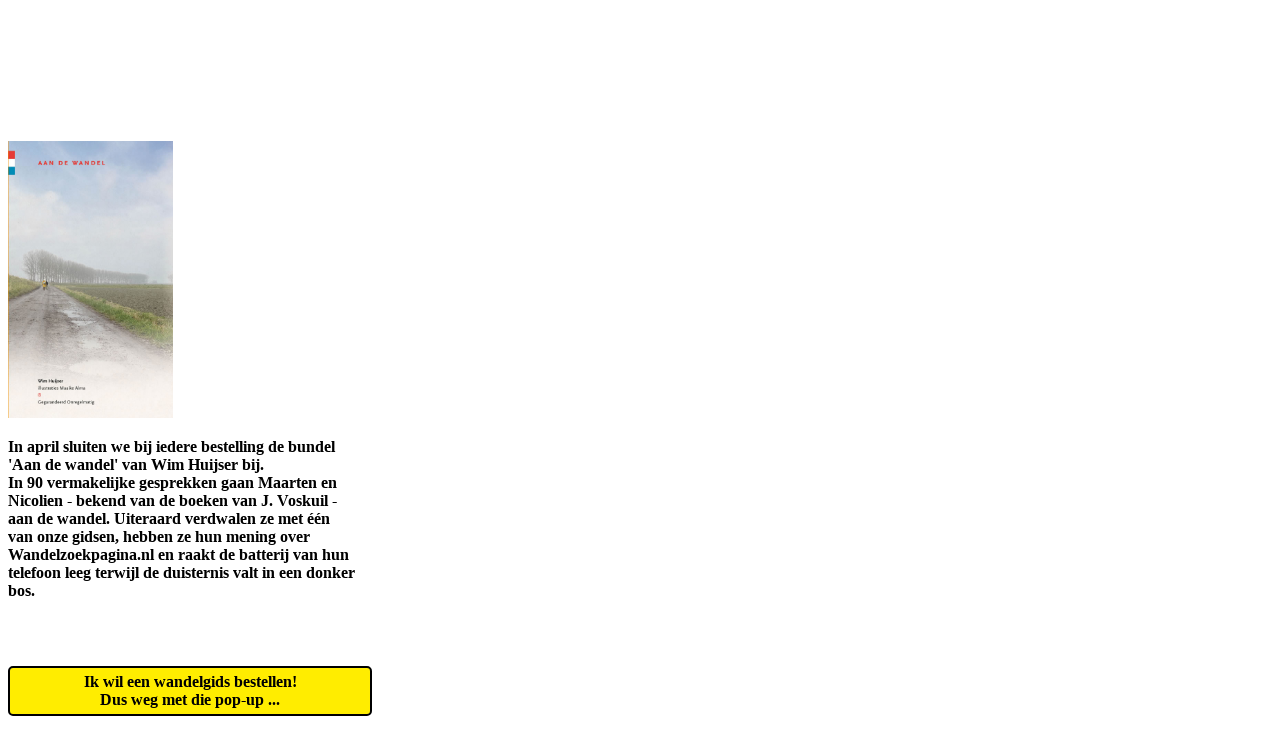

--- FILE ---
content_type: text/html; charset=UTF-8
request_url: https://www.gegarandeerdonregelmatig.nl/show_boek.php?1670573584
body_size: 670
content:
<div class='responsive' id='boekenmaand'>
	<div style='color: #FFFFFF; font-weight: bold; line-height: 15px; max-width: 350px; padding-top: 40px;'>
		<div style='margin: 0; margin-bottom: 0px; font-size: 15px; font-weight: bold; letter-spacing: 1px;'>
			<div class='responsive' style='margin-right: 0px;'>
			BIJ IEDERE BESTELLING
			</div>
			<div class='responsive'>
			IN APRIL 
			</div>
		</div>	
		<div style='margin: 0; margin-bottom: 8px; font-size: 15px; font-weight: bold; letter-spacing: 1px;'>
		GRATIS AAN DE WANDEL
		</div>
	</div>

<div id='boek_voor_smal' class='responsive' style='max-width: 165px; padding-top: 40px;'>
<img src='https://www.gegarandeerdonregelmatig.nl/aan-de-wandel.jpg'  class='shadow' style='width: 165px;'>
</div>

<div style='color: #000000; font-weight: bold; margin-bottom: 10px; margin-top: 20px; max-width: 350px;'>
In april sluiten we bij iedere bestelling de bundel 'Aan de wandel' van Wim Huijser bij.
<br>
In 90 vermakelijke gesprekken gaan Maarten en Nicolien - bekend van de boeken van J. Voskuil - aan de wandel. Uiteraard verdwalen ze met één van onze gidsen, hebben ze hun mening over Wandelzoekpagina.nl en raakt de batterij van hun telefoon leeg terwijl de duisternis valt in een donker bos.
</div>

<div style='color: #FFFFFF;  max-width: 350px;'>
Een feest der herkenning voor iedereen die wel eens aan de wandel gaat ...
</div>

<div style='background-color: #FFED00; color: #000000; font-weight: bold; border: solid 2px #000000; text-align: center; padding: 5px; width: auto; max-width: 350px; margin-top: 20px; cursor: pointer; border-radius: 5px;' onclick="hideboek();">
Ik wil een wandelgids bestellen!
<br>
Dus weg met die pop-up ...
</div>
</div>

<div id='boek_voor_breed' class='responsive' style='max-width: 165px; padding-top: 40px;'>
<img src='https://www.gegarandeerdonregelmatig.nl/aan-de-wandel.jpg'  class='shadow' style='width: 165px;'>
</div>
